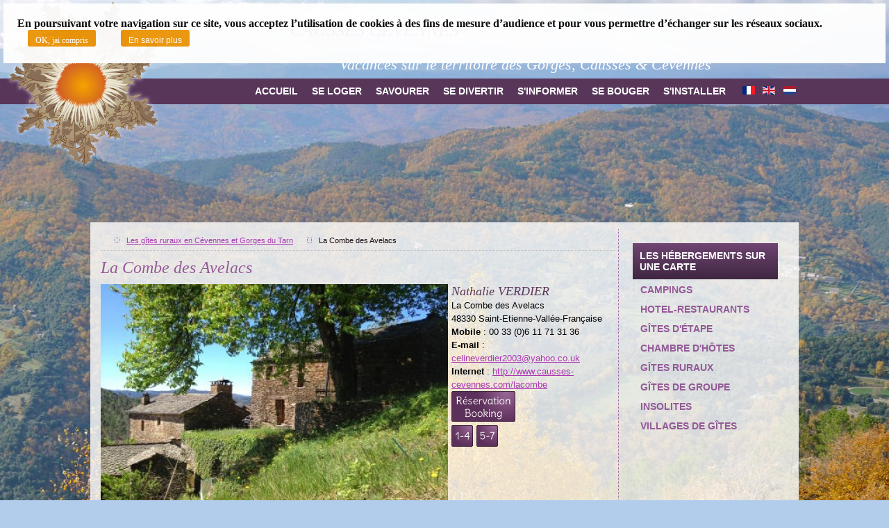

--- FILE ---
content_type: text/html; charset=utf-8
request_url: https://www.causses-cevennes.com/gite-saint-vallee-francaise-la-combe
body_size: 7304
content:
<!DOCTYPE html>
<html xmlns:og="http://ogp.me/ns#"  dir="ltr" lang="fr-fr">
<head>
    <base href="https://www.causses-cevennes.com/gite-saint-vallee-francaise-la-combe" />
	<meta http-equiv="content-type" content="text/html; charset=utf-8" />
	<meta name="keywords" content="gîte, Cévennes, Vallée Française" />
	<meta name="description" content="La combe des Avelacs est un Mas cévenol typique, situé au bord d'une forêt de châtaigniers et de pins avec une vue magnifique sur la vallée. Pour 4 à 5 personnes" />
	<title>La combe des Avelacs, gîte en Cévennes à St Etienne Vallée Française</title>
	<link href="/templates/caussescevennes5/favicon.ico" rel="shortcut icon" type="image/vnd.microsoft.icon" />
	<link href="/components/com_adirectory/css/default.css" rel="stylesheet" type="text/css" />
	<link href="https://www.causses-cevennes.com/media/com_adirectory/css/slimbox2.css" rel="stylesheet" type="text/css" />
	<link href="/plugins/system/jce/css/content.css?badb4208be409b1335b815dde676300e" rel="stylesheet" type="text/css" />
	<link href="/media/mod_languages/css/template.css?18c2f85b1254c125ecdba53b6e8a363e" rel="stylesheet" type="text/css" />
	<link href="https://www.causses-cevennes.com/plugins/system/fmalertcookies/assets/css/bootstrap.min.css" rel="stylesheet" type="text/css" />
	<link href="https://www.causses-cevennes.com/plugins/system/fmalertcookies/assets/css/custom.css" rel="stylesheet" type="text/css" />
	<style type="text/css">
#gototop{position: fixed;overflow: hidden;width: 81px;height: 80px;right: 30px;bottom: 35px;background: url(../images/topon.png);cursor: pointer;border: 0px; background: url(../images/top.png);}
#gototop:hover{cursor: pointer;width: 81px;height: 80px;background: url(../images/top.png);}
	</style>
	<script type="application/json" class="joomla-script-options new">{"csrf.token":"71b0ae47230ac5da6749608952c7b459","system.paths":{"root":"","base":""}}</script>
	<script src="//maps.googleapis.com/maps/api/js?language=fr&key=AIzaSyAJqN1vdMIKD8i3ZG0gl7kohAOfIUIjZwY" type="text/javascript"></script>
	<script src="/media/system/js/mootools-core.js?18c2f85b1254c125ecdba53b6e8a363e" type="text/javascript"></script>
	<script src="/media/system/js/core.js?18c2f85b1254c125ecdba53b6e8a363e" type="text/javascript"></script>
	<script src="/media/jui/js/jquery.min.js?18c2f85b1254c125ecdba53b6e8a363e" type="text/javascript"></script>
	<script src="/media/jui/js/jquery-noconflict.js?18c2f85b1254c125ecdba53b6e8a363e" type="text/javascript"></script>
	<script src="/media/jui/js/jquery-migrate.min.js?18c2f85b1254c125ecdba53b6e8a363e" type="text/javascript"></script>
	<script src="/media/jui/js/bootstrap.min.js?18c2f85b1254c125ecdba53b6e8a363e" type="text/javascript"></script>
	<script src="https://www.causses-cevennes.com/media/com_adirectory/js/slimbox2.js" type="text/javascript"></script>
	<script src="https://www.causses-cevennes.com/media/com_adirectory/js/ajaxsearch.js" type="text/javascript"></script>
	<script src="/media/system/js/mootools-more.js?18c2f85b1254c125ecdba53b6e8a363e" type="text/javascript"></script>
	<script src="/media/plg_system_topofthepage/ScrollSpy.min.js" type="text/javascript"></script>
	<script src="/media/plg_system_topofthepage/topofthepage.min.js" type="text/javascript"></script>
	<script type="text/javascript">

		    var map;
		    var infowindow;
		    var rendererOptions = {
				draggable: true
			    };var directionDisplay;
				     var directionsService = new google.maps.DirectionsService();
		    function initmap() {
			var styles = [
			    {
			    "featureType": "poi",
			    "elementType": "labels",
			    "stylers": [
			      { "visibility": "off" }
			    ]
			  }
			  ];
			var latlng = new google.maps.LatLng(44.39457, 3.31285);
			var myOptions = {
			zoom: 14,
			center: latlng,
			streetViewControl: false,
			mapTypeId: google.maps.MapTypeId.TERRAIN
			};
			map = new google.maps.Map(document.getElementById("map_canvas"),myOptions);
			map.setOptions({styles: styles});
			latlng = new google.maps.LatLng(44.178,3.85235);
			    var image="/components/com_adirectory/images/markers/default.png";
			    marker = new google.maps.Marker({position:latlng,title:"La Combe des Avelacs",icon: image,map:map});
			map.panTo(latlng);
			directionsDisplay = new google.maps.DirectionsRenderer(rendererOptions);
				     directionsDisplay.setMap(map);directionsDisplay.setPanel(document.getElementById("directionsPanel"));
		    }
		    function calcRoute() {
					var start = document.getElementById("start").value;
					var end = "44.178, 3.85235";	var request = {
					    origin:start,
					    destination:end,travelMode: google.maps.DirectionsTravelMode.DRIVING	};
					directionsService.route(request, function(result, status) {
					if (status == google.maps.DirectionsStatus.OK) {
					    directionsDisplay.setDirections(result);
					}
					});
				    }window.addEventListener('load', initmap);jQuery(function($){ initTooltips(); $("body").on("subform-row-add", initTooltips); function initTooltips (event, container) { container = container || document;$(container).find(".hasTip").tooltip({"html": true,"container": "body"});} });window.plg_system_topofthepage_options = {"spyposition":"200","visibleopacity":"100","displaydur":"250","slidein":"1","slideindir":"top","zindex":"0","topalways":false,"icon":false,"buttontext":false,"styles":{"position":"fixed","opacity":0,"display":"block","bottom":"0px","right":"0px"},"smoothscroll":{"duration":"500","transition":"linear"}};

	</script>
	<meta property="og:title" content="La Combe des Avelacs"/>
	<meta property="og:type" content="place"/>
	<meta property="og:url" content="https://www.causses-cevennes.com/gite-saint-vallee-francaise-la-combe"/>
	<meta property="og:description" content="4 à 5 personnes"/>
	<meta property="og:image" content="https://www.causses-cevennes.com/images/causses-cevennes/items/thumbnails4/image001.jpg"/>
	<meta property="place:location:latitude" content="44.178"/>
	<meta property="place:location:longitude" content="3.85235"/>

    <link rel="stylesheet" href="/templates/system/css/system.css" />
    <link rel="stylesheet" href="/templates/system/css/general.css" />

    <!-- Created by Artisteer v4.3.0.60745 -->
    
    
    <meta name="viewport" content="initial-scale = 1.0, maximum-scale = 1.0, user-scalable = no, width = device-width" />

    <!--[if lt IE 9]><script src="https://html5shiv.googlecode.com/svn/trunk/html5.js"></script><![endif]-->
    <link rel="stylesheet" href="/templates/caussescevennes5/css/template.css" media="screen" type="text/css" />
    <!--[if lte IE 7]><link rel="stylesheet" href="/templates/caussescevennes5/css/template.ie7.css" media="screen" /><![endif]-->
    <link rel="stylesheet" href="/templates/caussescevennes5/css/template.responsive.css" media="all" type="text/css" />

<link rel="shortcut icon" href="/templates/caussescevennes5/favicon.ico" type="image/x-icon" />
    <script>if ('undefined' != typeof jQuery) document._artxJQueryBackup = jQuery;</script>
    <script src="/templates/caussescevennes5/jquery.js"></script>
    <script>jQuery.noConflict();</script>

    <script src="/templates/caussescevennes5/script.js"></script>
    <script src="/templates/caussescevennes5/script.responsive.js"></script>
    <script src="/templates/caussescevennes5/modules.js"></script>
        <script>if (document._artxJQueryBackup) jQuery = document._artxJQueryBackup;</script>
    <!-- Google tag (gtag.js) -->
<script async src="https://www.googletagmanager.com/gtag/js?id=G-F8BHBDEJRX"></script>
<script>
  window.dataLayer = window.dataLayer || [];
  function gtag(){dataLayer.push(arguments);}
  gtag('js', new Date());

  gtag('config', 'G-F8BHBDEJRX');
</script>







<!-- sh404SEF OGP tags -->
<meta property="og:locale" content="fr_FR" />
<meta property="og:title" content="La combe des Avelacs, gîte en Cévennes à St Etienne Vallée Française" />
<meta property="og:description" content="La combe des Avelacs est un Mas cévenol typique, situé au bord d'une forêt de châtaigniers et de pins avec une vue magnifique sur la vallée. Pour 4 à 5 personnes" />
<meta property="og:type" content="website" />
<meta property="og:url" content="https://www.causses-cevennes.com/gite-saint-vallee-francaise-la-combe" />
<meta property="og:image" content="https://www.causses-cevennes.com/images/causses-cevennes/items/thumbnails4/image001.jpg" />
<meta property="og:image:width" content="500" />
<meta property="og:image:height" content="350" />
<meta property="og:image:secure_url" content="https://www.causses-cevennes.com/images/causses-cevennes/items/thumbnails4/image001.jpg" />
<meta property="og:site_name" content="Causses Cévennes" />
<meta property="fb:app_id" content="154426421321384" />
<!-- sh404SEF OGP tags - end -->
</head>
<body><!--googleoff: all--><div class="cadre_alert_cookies" id="cadre_alert_cookies" style="opacity:0.95;text-align:center;position:fixed;z-index:10000;left: 0;right: 0; margin:5px;"><div class="cadre_inner_alert_cookies" style="display: inline-block;width: 100%;margin:auto;max-width:100%;background-color: #ffffff;"><div class="cadre_inner_texte_alert_cookies" style="display: inline-block;padding:20px;color: #000000"><div class="cadre_texte pull-left"><p><strong><span style="color: #000000;">En poursuivant votre navigation sur ce site, vous acceptez l’utilisation de cookies à des fins de mesure d’audience et pour vous permettre d’échanger sur les réseaux sociaux.</span></strong></p></div><div class="cadre_bouton pull-left"><div class="pull-left  col-sm-6 btn_close" style="margin:0;text-align:left"><button onclick="CloseCadreAlertCookie();" style="background:#ec9406;color:#ffffff" class="btn  btn-small popup-modal-dismiss">OK, jai compris</button></div><div class="pull-left  col-sm-6 btn_readmore" style="margin:0;text-align:right"><a style="background:#ec9406;color:#ffffff" class="btn  btn-small read_more" href="/mentions-legales#cookies">En savoir plus</a></div></div></div></div></div><!--googleon: all--><script type="text/javascript">/*<![CDATA[*/var name = "fmalertcookies" + "=";var ca = document.cookie.split(";");var acceptCookie = false;for(var i=0; i<ca.length; i++) {var c = ca[i];while (c.charAt(0)==" ") c = c.substring(1);if (c.indexOf(name) == 0){ acceptCookie = true; document.getElementById("cadre_alert_cookies").style.display="none";}}var d = new Date();d.setTime(d.getTime() + (30*(24*60*60*1000)));var expires_cookie = "expires="+d.toUTCString();function CloseCadreAlertCookie(){document.getElementById('cadre_alert_cookies').style.display='none'; document.cookie='fmalertcookies=true; '+expires_cookie+'; path=/';}/*]]>*/</script>

<div id="art-main">
<header class="art-header"><!-- begin nostyle -->
<div class="art-nostyle">
<!-- begin nostyle content -->


<div class="custom"  >
	<p><a href="/fr/"><img src="/images/graphisme/logo.png" alt="Causses &amp; Cévennes - sud Massif Central" /></a></p></div>
<!-- end nostyle content -->
</div>
<!-- end nostyle -->

    <div class="art-shapes">
        
            </div>

<h1 class="art-headline">
    <a href="/">Causses Cévennes</a>
</h1>
<h2 class="art-slogan">Vacances sur le territoire des Gorges, Causses & Cévennes </h2>






<nav class="art-nav">
    <div class="art-nav-inner">
    
<div class="art-hmenu-extra2"><div class="mod-languages">

	<ul class="lang-inline" dir="ltr">
									<li class="lang-active">
			<a href="https://www.causses-cevennes.com/gite-saint-vallee-francaise-la-combe">
												<img src="/media/mod_languages/images/fr.gif" alt="Français" title="Français" />										</a>
			</li>
								<li>
			<a href="/en/">
												<img src="/media/mod_languages/images/en.gif" alt="English version" title="English version" />										</a>
			</li>
								<li>
			<a href="/nl/">
												<img src="/media/mod_languages/images/nl_nl.gif" alt="Nederlandse versie" title="Nederlandse versie" />										</a>
			</li>
				</ul>

</div>
</div>
<ul class="art-hmenu"><li class="item-71 current active"><a class=" active" href="/fr/">Accueil</a></li><li class="item-2 deeper parent"><a href="/hebergement-vacances-cevennes-gorges-du-tarn">Se loger</a><ul><li class="item-77"><a href="/campings-gorges-causses-cevennes"><img class="art-menu-image" src="/images/pictos/map_camping.png" alt="Campings" />Campings</a></li><li class="item-48"><a href="/hotel-auberge-cevennes-gorgesdutarn-lozere"><img class="art-menu-image" src="/images/pictos/map_hotel-restaurant.png" alt="Hotel-Restaurants" />Hotel-Restaurants</a></li><li class="item-51"><a href="/gites-etape-cevennes-montlozere"><img class="art-menu-image" src="/images/pictos/map_gite-etape.png" alt="Gîtes d'étapes" />Gîtes d'étapes</a></li><li class="item-50"><a href="/chambres-d-hotes-cevennes-gorges-mont-lozere"><img class="art-menu-image" src="/images/pictos/map_chambre-table-hote.png" alt="Chambres d'hôtes" />Chambres d'hôtes</a></li><li class="item-73"><a href="/location-vacances-gite"><img class="art-menu-image" src="/images/pictos/map_gite-rural.png" alt="Gites ruraux" />Gites ruraux</a></li><li class="item-79"><a href="/gites-groupe-cevennes-gorges"><img class="art-menu-image" src="/images/pictos/map_gite_groupe.png" alt="Gîtes de groupe" />Gîtes de groupe</a></li><li class="item-126"><a href="/hebergements-insolites-cevennes"><img class="art-menu-image" src="/images/pictos/map_hebergement_insolite.png" alt="Hébergements insolites" />Hébergements insolites</a></li><li class="item-76"><a href="/village-de-gites-cevennes"><img class="art-menu-image" src="/images/pictos/map_village-vacance.png" alt="Villages de gîtes" />Villages de gîtes</a></li></ul></li><li class="item-52 deeper parent"><a href="/la-gastronomie-et-producteurs-de-specialites-regionales-des-cevennes">Savourer</a><ul><li class="item-54"><a href="/restaurants-auberge-cevennes-mont-lozere">Restaurants</a></li><li class="item-55"><a href="/produits-terroir-cevennes">Produits locaux</a></li><li class="item-747"><a href="/les-marches-locaux-en-cevennes-et-gorges-du-tarn">Marchés locaux</a></li></ul></li><li class="item-53 deeper parent"><a href="/se-divertir-sortir-visites">Se divertir</a><ul><li class="item-58"><a href="/sorties-sites-a-visiter-cevennes-gorgesdutarn">Sites à visiter</a></li><li class="item-62"><a href="/vacances-actives-cevennes">Vacances actives</a></li><li class="item-129"><a href="/art-culture-cevennes">Art &amp; Culture</a></li><li class="item-793"><a href="/baignades-autour-du-pont-de-montvert-florac/">Coins de baignade</a></li></ul></li><li class="item-233 deeper parent"><a class="separator">S'informer</a><ul><li class="item-495 deeper parent"><a href="/histoire-lozere-gevaudan/">Histoire</a><ul><li class="item-499"><a href="/cartes-postales-anciennes/">Cartes postales anciennes</a></li><li class="item-543"><a href="/les-legendes-du-gevaudan/">Légendes</a></li><li class="item-496"><a href="/geologie/">Geologie</a></li><li class="item-538"><a href="/architecture/">Architecture</a></li></ul></li><li class="item-497 deeper parent"><a href="/flore/">Flore</a><ul><li class="item-523"><a href="/flore/chataignes-cevennes/">Châtaignes des Cévennes</a></li><li class="item-524"><a href="/les-champignons-des-cevennes">Champignons des Cévennes</a></li><li class="item-525"><a href="/la-flore-des-cevennes">La Flore des Cévennes</a></li><li class="item-526"><a href="/la-flore-du-causse-mejean">La Flore des Causses</a></li><li class="item-527"><a href="/flore-des-monts-lozere">La Flore des Monts Lozère</a></li></ul></li><li class="item-498 deeper parent"><a href="/faune/">Faune</a><ul><li class="item-528"><a href="/faune/quelques-oiseaux-presents-dans-les-gorges-du-tarn-et-cevennes/">Oiseaux</a></li><li class="item-544"><a href="/faune/les-mammiferes/">Mammifères</a></li><li class="item-545"><a href="/faune/quelques-insectes/">Insectes</a></li></ul></li></ul></li><li class="item-493 deeper parent"><a href="/sport-nature-cevennes-et-gorgesdutarn">Se bouger</a><ul><li class="item-494"><a href="/randonnee-equestre-randonnee-avec-ane-cevennes">Randonée cheval &amp; âne</a></li><li class="item-521"><a href="/location-canoe-kayak-gorges-du-tarn">Location canoë-kayak</a></li><li class="item-522 deeper parent"><a href="/randonnee-pedestre-vtt-cevennes">Randonneés &amp; Circuits VTT</a><ul><li class="item-539"><a href="/petites-randonnees-pr-cevennes">Petites randonnées - PR</a></li><li class="item-540"><a href="/grandes-randonnees-cevennes-mont-lozere">Grandes randonnées - GR</a></li><li class="item-541"><a href="/circuits-vtt-causses-cevennes">Circuits VTT</a></li></ul></li><li class="item-537"><a href="/ski-causses-cevennes">Stations de ski</a></li><li class="item-606"><a href="/peche-lozere-gard-ardeche-aveyron">Pêche</a></li></ul></li><li class="item-509 deeper parent"><a href="/se-installer-vivre-en-cevennes">S'installer</a><ul><li class="item-510"><a href="/immobilier">Agences Immobilières</a></li><li class="item-513"><a href="/artisans-entreprises-locales">Artisans</a></li><li class="item-56"><a href="/services-entreprises-lozere">Services</a></li></ul></li></ul> 
        </div>
    </nav>

                    
</header>
<div class="art-sheet clearfix">
            <div class="art-layout-wrapper">
                <div class="art-content-layout">
                    <div class="art-content-layout-row">
                        <div class="art-layout-cell art-content">
<article class="art-post art-messages"><div class="art-postcontent clearfix">
<div id="system-message-container">
</div></div></article><article class="art-post"><div class="art-postcontent clearfix"><div id="adirectory" class="">
		<div class="breadcrumbs"><ul><li><a href='/location-vacances-gite'>Les gîtes ruraux en Cévennes et Gorges du Tarn</a></li><li>La Combe des Avelacs</li></ul></div>
		<h2>La Combe des Avelacs</h2>
		<div class="item">
					<a href="/images/causses-cevennes/items/image001.jpg" rel="lightbox-adirectory" title="La Combe des Avelacs "><img src="/images/causses-cevennes/items/thumbnails4/image001.jpg" class="mainthumb"/></a>
					    	<div id="contact">
						<div class="manager">
				<h4>Nathalie VERDIER</h4>
															</div>
				    			    			    			    		<span class="address2">La Combe des  Avelacs</span><br/>
		    			    			    		<span class="town">48330 Saint-Etienne-Vallée-Française</span><br/>
		    			    		    		    						    		<span class="mobile"><strong>Mobile</strong> : 00 33 (0)6 11 71 31 36</span><br/>
		    			    					<div class="weblinks">
											<span class="email">
								<strong>E-mail</strong> : <a href='mailto:celineverdier2003@yahoo.co.uk?subject='>celineverdier2003@yahoo.co.uk</a>
							</span><br/>
											<span class="website">
														<strong>Internet</strong> :
							<a href='http://www.causses-cevennes.com/lacombe' target='blank'>http://www.causses-cevennes.com/lacombe</a><br/>					</span>
												</div>
									<div class="url lightbox">
															<span class="field_value"><a href="http://causses-cevennes.com/cgi-bin/sem/index.cgi?propid=La_Combe" class= "jcepopup" target="_blank"><img src="/components/com_adirectory/images/book-online.png"></a></span>
				</div>
					    	</div>
	    						    <div id="pictos">
						  <img src="/components/com_adirectory/images/pictos/1-4.png" alt="" title=""/><img src="/components/com_adirectory/images/pictos/5-7.png" alt="" title=""/>					    </div>
					    							<div class="intro">
													<a href="/images/causses-cevennes/items/image004.jpg" rel="lightbox-adirectory" title="La Combe des Avelacs"><img src="/images/causses-cevennes/items/thumbnails/image004.jpg" class="thumb"/></a>
													<a href="/images/causses-cevennes/items/cevennes1.jpg" rel="lightbox-adirectory" title="La Combe des Avelacs"><img src="/images/causses-cevennes/items/thumbnails/cevennes1.jpg" class="thumb"/></a>
													<a href="/images/causses-cevennes/items/cevennes5.jpg" rel="lightbox-adirectory" title="La Combe des Avelacs"><img src="/images/causses-cevennes/items/thumbnails/cevennes5.jpg" class="thumb"/></a>
													<a href="/images/causses-cevennes/items/image007.jpg" rel="lightbox-adirectory" title="La Combe des Avelacs"><img src="/images/causses-cevennes/items/thumbnails/image007.jpg" class="thumb"/></a>
													<a href="/images/causses-cevennes/items/image011.jpg" rel="lightbox-adirectory" title="La Combe des Avelacs"><img src="/images/causses-cevennes/items/thumbnails/image011.jpg" class="thumb"/></a>
									</div>
	    		    		<div class="intro"><h3>4 à 5 personnes</h3></div>
	    		    		    		<div class="description"><p>Magnifique maison cévenole à 3km de St. Etienne Vallée Française, confortablement équipée pour 4 à 5 personnes.</p>
<p>La combe des Avelacs est un Mas cévenol typique, situé au bord d'une forêt de châtaigniers et de pins avec une vue magnifique sur la vallée.</p>
<p>Visitez la page web <a href="http://www.causses-cevennes.com/lacombe" target="_blank" rel="noopener">(www)</a> pour plus de renseignements.</p></div>
	    	
	    		    		<div class="rates"><p>Location à la semaine :</p>
<ul>
<li>Avril/mai : 550 €</li>
<li>Juin : 500 €</li>
<li>Juillet/août : 650 €</li>
<li>Septembre/octobre : 500 € + chauffage</li>
<li>Novembre à mars: 450 € + chauffage</li>
<li>Ménage : 50 €</li>
</ul></div>
	    		    			    	<div class="opening">
		    		<strong>Horaires d'ouverture</strong>
		    					    		<div class="openingdetails">
			    			<p>Ouvert du mois d'avril à Toussaint</p>			    		</div>
			    			    	</div>
						    <div class="payments">
			    <strong>Paiement</strong> : Espèces, Chèques, Virements bancaires		    </div>
				
						<div id="map_canvas" style="width:100%; height:400px;"></div>
							<fieldset class="directions"><legend>Itinéraire</legend>
				<strong>Départ </strong>
				<input id="start" type="text" onchange="calcRoute();"/>
								<div id="directionsPanel"></div>
				</fieldset>
					    	</div>
    	<div class="itemnav"><a href="/hebergement-vacances-cevennes-vimbouches" class="prev">Fon del Pous</a>&nbsp<a href="/location-vacances-haut-du-tarn" class="next">Gîtes du haut Tarn La Prairie</a></div>
	</div></div></article>


                        </div>
                        <div class="art-layout-cell art-sidebar1">
<div class="art-vmenublock clearfix"><div class="art-vmenublockheader"><h3 class="t">Les hébergements sur une carte</h3></div><div class="art-vmenublockcontent"><ul class="art-vmenu"><li class="item-487"><a href="/carte-campings-gorgesdutarn-cevennes?mapid=1">Campings</a></li><li class="item-511"><a href="/carte-hotels-auberges-cevennes-lozere?mapid=6">Hotel-restaurants</a></li><li class="item-512"><a href="/carte-gites-etape-cevennes?mapid=4">Gîtes d'étape</a></li><li class="item-471"><a href="/carte-chambres-d-hotes-gorges-causses-cevennes-mont-lozere?mapid=3">Chambre d'hôtes</a></li><li class="item-515"><a href="/carte-gites-ruraux-location-cevennes?mapid=7">Gîtes ruraux</a></li><li class="item-517"><a href="/carte-gites-groupe-cevennes?mapid=8">Gîtes de groupe</a></li><li class="item-516"><a href="/carte-hebergements-insolites-cevennes?mapid=5">Insolites</a></li><li class="item-514"><a href="/carte-village-de-gites-cevennes?mapid=2">Villages de gîtes</a></li></ul></div></div>



                        </div>

                    </div>
                </div>
            </div>
<div class="art-content-layout"><div class="art-content-layout-row"><div class="art-layout-cell art-layout-sidebar-bg" style="width: 33%;"><div class="art-vmenublock clearfix"><div class="art-vmenublockheader"><h3 class="t">Se loger</h3></div><div class="art-vmenublockcontent"><ul class="art-vmenu"><li class="item-77"><a href="/campings-gorges-causses-cevennes"><img class="art-menu-image" src="/images/pictos/map_camping.png" alt="Campings" />Campings</a></li><li class="item-48"><a href="/hotel-auberge-cevennes-gorgesdutarn-lozere"><img class="art-menu-image" src="/images/pictos/map_hotel-restaurant.png" alt="Hotel-Restaurants" />Hotel-Restaurants</a></li><li class="item-51"><a href="/gites-etape-cevennes-montlozere"><img class="art-menu-image" src="/images/pictos/map_gite-etape.png" alt="Gîtes d'étapes" />Gîtes d'étapes</a></li><li class="item-50"><a href="/chambres-d-hotes-cevennes-gorges-mont-lozere"><img class="art-menu-image" src="/images/pictos/map_chambre-table-hote.png" alt="Chambres d'hôtes" />Chambres d'hôtes</a></li><li class="item-73"><a href="/location-vacances-gite"><img class="art-menu-image" src="/images/pictos/map_gite-rural.png" alt="Gites ruraux" />Gites ruraux</a></li><li class="item-79"><a href="/gites-groupe-cevennes-gorges"><img class="art-menu-image" src="/images/pictos/map_gite_groupe.png" alt="Gîtes de groupe" />Gîtes de groupe</a></li><li class="item-126"><a href="/hebergements-insolites-cevennes"><img class="art-menu-image" src="/images/pictos/map_hebergement_insolite.png" alt="Hébergements insolites" />Hébergements insolites</a></li><li class="item-76"><a href="/village-de-gites-cevennes"><img class="art-menu-image" src="/images/pictos/map_village-vacance.png" alt="Villages de gîtes" />Villages de gîtes</a></li></ul></div></div></div><div class="art-layout-cell art-layout-sidebar-bg" style="width: 33%;"><div class="art-vmenublock clearfix"><div class="art-vmenublockheader"><h3 class="t">Se divertir</h3></div><div class="art-vmenublockcontent"><ul class="art-vmenu"><li class="item-58"><a href="/sorties-sites-a-visiter-cevennes-gorgesdutarn">Sites à visiter</a></li><li class="item-62"><a href="/vacances-actives-cevennes">Vacances actives</a></li><li class="item-129"><a href="/art-culture-cevennes">Art &amp; Culture</a></li><li class="item-793"><a href="/baignades-autour-du-pont-de-montvert-florac/">Coins de baignade</a></li></ul></div></div><div class="art-vmenublock clearfix"><div class="art-vmenublockheader"><h3 class="t">Savourer</h3></div><div class="art-vmenublockcontent"><ul class="art-vmenu"><li class="item-54"><a href="/restaurants-auberge-cevennes-mont-lozere">Restaurants</a></li><li class="item-55"><a href="/produits-terroir-cevennes">Produits locaux</a></li><li class="item-747"><a href="/les-marches-locaux-en-cevennes-et-gorges-du-tarn">Marchés locaux</a></li></ul></div></div></div><div class="art-layout-cell art-layout-sidebar-bg" style="width: 34%;"><div class="art-vmenublock clearfix"><div class="art-vmenublockheader"><h3 class="t">S'informer sur</h3></div><div class="art-vmenublockcontent"><ul class="art-vmenu"><li class="item-495 deeper parent"><a href="/histoire-lozere-gevaudan/">Histoire</a></li><li class="item-497 deeper parent"><a href="/flore/">Flore</a></li><li class="item-498 deeper parent"><a href="/faune/">Faune</a></li></ul></div></div><div class="art-vmenublock clearfix"><div class="art-vmenublockheader"><h3 class="t">S'installer</h3></div><div class="art-vmenublockcontent"><ul class="art-vmenu"><li class="item-510"><a href="/immobilier">Agences Immobilières</a></li><li class="item-513"><a href="/artisans-entreprises-locales">Artisans</a></li><li class="item-56"><a href="/services-entreprises-lozere">Services</a></li></ul></div></div></div></div></div>

    </div>
<footer class="art-footer">
  <div class="art-footer-inner">
    <!-- begin nostyle -->
<div class="art-nostyle">
<!-- begin nostyle content -->
<style type="text/css">body {background-image: url("https://www.causses-cevennes.com/images/fonds/general/vue-prentigarde.jpg")  ; background-attachment: fixed ; background-position:center top ; background-repeat:no-repeat ; background-color:#B2CDEC ;}
#body {background-size: 100% auto;}
</style><!-- end nostyle content -->
</div>
<!-- end nostyle -->
<!-- begin nostyle -->
<div class="art-nostyle">
<!-- begin nostyle content -->


<div class="custom"  >
	<p class="art-page-footer">
        <span id="art-footnote-links"><a href="http://www.causses-cevennes.com">© 2016 www.causses-cevennes.com</a> | <a href="/mentions">mentions legales</a>  | <a href="/gestion">se connecter</a> | <a href="/site-map">site map</a> | <a href="http://creation-internet-site.com">par Agence la Bastide </a></span>
    </p></div>
<!-- end nostyle content -->
</div>
<!-- end nostyle -->

  </div>
</footer>

</div>


      
<script type="text/javascript">
(function(){
var script = document.createElement('script');
script.type = 'text/javascript';
script.src= 'https://plan.lio-occitanie.fr/fr/widget/full?except=traffic&token=CAUSSES-CEVENNES';
script.async = true;
document.getElementsByTagName('body')[0].appendChild(script);
})();
</script> 
</body>
</html>